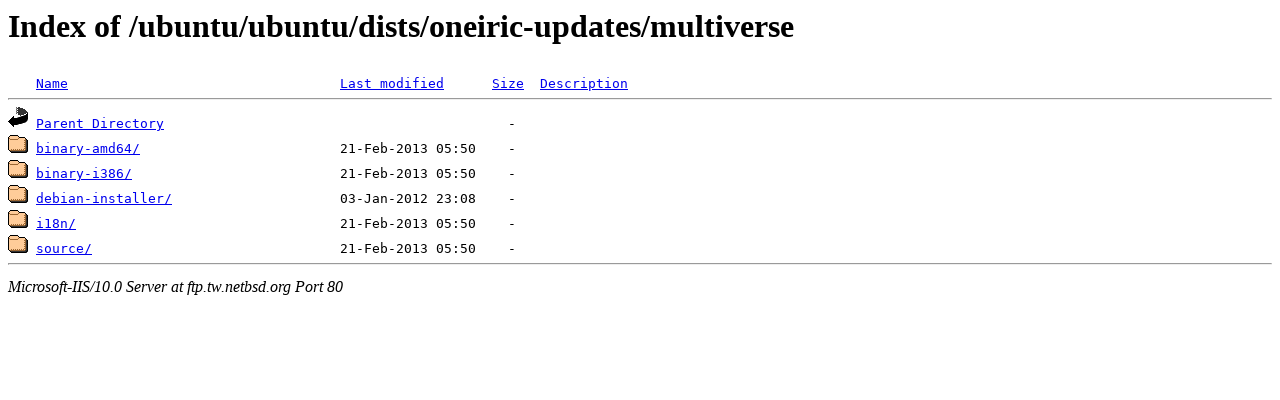

--- FILE ---
content_type: text/html;charset=ISO-8859-1
request_url: http://ftp.tw.netbsd.org/ubuntu/ubuntu/dists/oneiric-updates/multiverse/
body_size: 1359
content:
<!DOCTYPE HTML PUBLIC "-//W3C//DTD HTML 3.2 Final//EN">
<html>
 <head>
  <title>Index of /ubuntu/ubuntu/dists/oneiric-updates/multiverse</title>
 </head>
 <body>
<h1>Index of /ubuntu/ubuntu/dists/oneiric-updates/multiverse</h1>
<pre><img src="/icons/blank.gif" alt="Icon "> <a href="?C=N;O=D">Name</a>                                  <a href="?C=M;O=A">Last modified</a>      <a href="?C=S;O=A">Size</a>  <a href="?C=D;O=A">Description</a><hr><img src="/icons/back.gif" alt="[DIR]"> <a href="/ubuntu/ubuntu/dists/oneiric-updates/">Parent Directory</a>                                           -   
<img src="/icons/folder.gif" alt="[DIR]"> <a href="binary-amd64/">binary-amd64/</a>                         21-Feb-2013 05:50    -   
<img src="/icons/folder.gif" alt="[DIR]"> <a href="binary-i386/">binary-i386/</a>                          21-Feb-2013 05:50    -   
<img src="/icons/folder.gif" alt="[DIR]"> <a href="debian-installer/">debian-installer/</a>                     03-Jan-2012 23:08    -   
<img src="/icons/folder.gif" alt="[DIR]"> <a href="i18n/">i18n/</a>                                 21-Feb-2013 05:50    -   
<img src="/icons/folder.gif" alt="[DIR]"> <a href="source/">source/</a>                               21-Feb-2013 05:50    -   
<hr></pre>
<address>Microsoft-IIS/10.0 Server at ftp.tw.netbsd.org Port 80</address>
</body></html>
